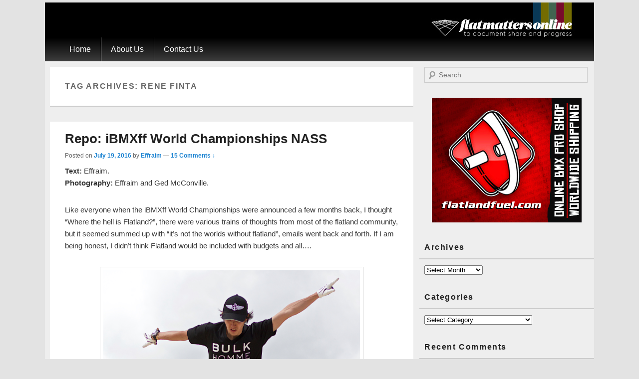

--- FILE ---
content_type: text/html; charset=UTF-8
request_url: https://www.flatmattersonline.com/tag/rene-finta
body_size: 11582
content:
<!DOCTYPE html>
<!--[if IE 6]>
<html id="ie6" lang="en-US">
<![endif]-->
<!--[if IE 7]>
<html id="ie7" lang="en-US">
<![endif]-->
<!--[if IE 8]>
<html id="ie8" lang="en-US">
<![endif]-->
<!--[if !(IE 6) | !(IE 7) | !(IE 8)  ]><!-->
<html lang="en-US">
<!--<![endif]-->
<head>
<meta name=viewport content="width=device-width, initial-scale=1">
<meta charset="UTF-8" />
<link rel="profile" href="http://gmpg.org/xfn/11" />
<link rel="pingback" href="https://www.flatmattersonline.com/xmlrpc.php" />
<title>Rene Finta &#8211; Flat Matters Online</title>
<meta name='robots' content='max-image-preview:large' />
	<style>img:is([sizes="auto" i], [sizes^="auto," i]) { contain-intrinsic-size: 3000px 1500px }</style>
	<link rel='dns-prefetch' href='//www.flatmattersonline.com' />
<link rel='dns-prefetch' href='//secure.gravatar.com' />
<link rel='dns-prefetch' href='//stats.wp.com' />
<link rel='dns-prefetch' href='//v0.wordpress.com' />
<link rel="alternate" type="application/rss+xml" title="Flat Matters Online &raquo; Feed" href="https://www.flatmattersonline.com/feed" />
<link rel="alternate" type="application/rss+xml" title="Flat Matters Online &raquo; Comments Feed" href="https://www.flatmattersonline.com/comments/feed" />
<link rel="alternate" type="application/rss+xml" title="Flat Matters Online &raquo; Rene Finta Tag Feed" href="https://www.flatmattersonline.com/tag/rene-finta/feed" />
<script type="text/javascript">
/* <![CDATA[ */
window._wpemojiSettings = {"baseUrl":"https:\/\/s.w.org\/images\/core\/emoji\/16.0.1\/72x72\/","ext":".png","svgUrl":"https:\/\/s.w.org\/images\/core\/emoji\/16.0.1\/svg\/","svgExt":".svg","source":{"concatemoji":"https:\/\/www.flatmattersonline.com\/wp-includes\/js\/wp-emoji-release.min.js?ver=3555a2f064614e54fa7b28203af73d57"}};
/*! This file is auto-generated */
!function(s,n){var o,i,e;function c(e){try{var t={supportTests:e,timestamp:(new Date).valueOf()};sessionStorage.setItem(o,JSON.stringify(t))}catch(e){}}function p(e,t,n){e.clearRect(0,0,e.canvas.width,e.canvas.height),e.fillText(t,0,0);var t=new Uint32Array(e.getImageData(0,0,e.canvas.width,e.canvas.height).data),a=(e.clearRect(0,0,e.canvas.width,e.canvas.height),e.fillText(n,0,0),new Uint32Array(e.getImageData(0,0,e.canvas.width,e.canvas.height).data));return t.every(function(e,t){return e===a[t]})}function u(e,t){e.clearRect(0,0,e.canvas.width,e.canvas.height),e.fillText(t,0,0);for(var n=e.getImageData(16,16,1,1),a=0;a<n.data.length;a++)if(0!==n.data[a])return!1;return!0}function f(e,t,n,a){switch(t){case"flag":return n(e,"\ud83c\udff3\ufe0f\u200d\u26a7\ufe0f","\ud83c\udff3\ufe0f\u200b\u26a7\ufe0f")?!1:!n(e,"\ud83c\udde8\ud83c\uddf6","\ud83c\udde8\u200b\ud83c\uddf6")&&!n(e,"\ud83c\udff4\udb40\udc67\udb40\udc62\udb40\udc65\udb40\udc6e\udb40\udc67\udb40\udc7f","\ud83c\udff4\u200b\udb40\udc67\u200b\udb40\udc62\u200b\udb40\udc65\u200b\udb40\udc6e\u200b\udb40\udc67\u200b\udb40\udc7f");case"emoji":return!a(e,"\ud83e\udedf")}return!1}function g(e,t,n,a){var r="undefined"!=typeof WorkerGlobalScope&&self instanceof WorkerGlobalScope?new OffscreenCanvas(300,150):s.createElement("canvas"),o=r.getContext("2d",{willReadFrequently:!0}),i=(o.textBaseline="top",o.font="600 32px Arial",{});return e.forEach(function(e){i[e]=t(o,e,n,a)}),i}function t(e){var t=s.createElement("script");t.src=e,t.defer=!0,s.head.appendChild(t)}"undefined"!=typeof Promise&&(o="wpEmojiSettingsSupports",i=["flag","emoji"],n.supports={everything:!0,everythingExceptFlag:!0},e=new Promise(function(e){s.addEventListener("DOMContentLoaded",e,{once:!0})}),new Promise(function(t){var n=function(){try{var e=JSON.parse(sessionStorage.getItem(o));if("object"==typeof e&&"number"==typeof e.timestamp&&(new Date).valueOf()<e.timestamp+604800&&"object"==typeof e.supportTests)return e.supportTests}catch(e){}return null}();if(!n){if("undefined"!=typeof Worker&&"undefined"!=typeof OffscreenCanvas&&"undefined"!=typeof URL&&URL.createObjectURL&&"undefined"!=typeof Blob)try{var e="postMessage("+g.toString()+"("+[JSON.stringify(i),f.toString(),p.toString(),u.toString()].join(",")+"));",a=new Blob([e],{type:"text/javascript"}),r=new Worker(URL.createObjectURL(a),{name:"wpTestEmojiSupports"});return void(r.onmessage=function(e){c(n=e.data),r.terminate(),t(n)})}catch(e){}c(n=g(i,f,p,u))}t(n)}).then(function(e){for(var t in e)n.supports[t]=e[t],n.supports.everything=n.supports.everything&&n.supports[t],"flag"!==t&&(n.supports.everythingExceptFlag=n.supports.everythingExceptFlag&&n.supports[t]);n.supports.everythingExceptFlag=n.supports.everythingExceptFlag&&!n.supports.flag,n.DOMReady=!1,n.readyCallback=function(){n.DOMReady=!0}}).then(function(){return e}).then(function(){var e;n.supports.everything||(n.readyCallback(),(e=n.source||{}).concatemoji?t(e.concatemoji):e.wpemoji&&e.twemoji&&(t(e.twemoji),t(e.wpemoji)))}))}((window,document),window._wpemojiSettings);
/* ]]> */
</script>
<style id='wp-emoji-styles-inline-css' type='text/css'>

	img.wp-smiley, img.emoji {
		display: inline !important;
		border: none !important;
		box-shadow: none !important;
		height: 1em !important;
		width: 1em !important;
		margin: 0 0.07em !important;
		vertical-align: -0.1em !important;
		background: none !important;
		padding: 0 !important;
	}
</style>
<link rel='stylesheet' id='wp-block-library-css' href='https://www.flatmattersonline.com/wp-includes/css/dist/block-library/style.min.css?ver=3555a2f064614e54fa7b28203af73d57' type='text/css' media='all' />
<style id='classic-theme-styles-inline-css' type='text/css'>
/*! This file is auto-generated */
.wp-block-button__link{color:#fff;background-color:#32373c;border-radius:9999px;box-shadow:none;text-decoration:none;padding:calc(.667em + 2px) calc(1.333em + 2px);font-size:1.125em}.wp-block-file__button{background:#32373c;color:#fff;text-decoration:none}
</style>
<link rel='stylesheet' id='mediaelement-css' href='https://www.flatmattersonline.com/wp-includes/js/mediaelement/mediaelementplayer-legacy.min.css?ver=4.2.17' type='text/css' media='all' />
<link rel='stylesheet' id='wp-mediaelement-css' href='https://www.flatmattersonline.com/wp-includes/js/mediaelement/wp-mediaelement.min.css?ver=3555a2f064614e54fa7b28203af73d57' type='text/css' media='all' />
<style id='jetpack-sharing-buttons-style-inline-css' type='text/css'>
.jetpack-sharing-buttons__services-list{display:flex;flex-direction:row;flex-wrap:wrap;gap:0;list-style-type:none;margin:5px;padding:0}.jetpack-sharing-buttons__services-list.has-small-icon-size{font-size:12px}.jetpack-sharing-buttons__services-list.has-normal-icon-size{font-size:16px}.jetpack-sharing-buttons__services-list.has-large-icon-size{font-size:24px}.jetpack-sharing-buttons__services-list.has-huge-icon-size{font-size:36px}@media print{.jetpack-sharing-buttons__services-list{display:none!important}}.editor-styles-wrapper .wp-block-jetpack-sharing-buttons{gap:0;padding-inline-start:0}ul.jetpack-sharing-buttons__services-list.has-background{padding:1.25em 2.375em}
</style>
<style id='global-styles-inline-css' type='text/css'>
:root{--wp--preset--aspect-ratio--square: 1;--wp--preset--aspect-ratio--4-3: 4/3;--wp--preset--aspect-ratio--3-4: 3/4;--wp--preset--aspect-ratio--3-2: 3/2;--wp--preset--aspect-ratio--2-3: 2/3;--wp--preset--aspect-ratio--16-9: 16/9;--wp--preset--aspect-ratio--9-16: 9/16;--wp--preset--color--black: #000000;--wp--preset--color--cyan-bluish-gray: #abb8c3;--wp--preset--color--white: #ffffff;--wp--preset--color--pale-pink: #f78da7;--wp--preset--color--vivid-red: #cf2e2e;--wp--preset--color--luminous-vivid-orange: #ff6900;--wp--preset--color--luminous-vivid-amber: #fcb900;--wp--preset--color--light-green-cyan: #7bdcb5;--wp--preset--color--vivid-green-cyan: #00d084;--wp--preset--color--pale-cyan-blue: #8ed1fc;--wp--preset--color--vivid-cyan-blue: #0693e3;--wp--preset--color--vivid-purple: #9b51e0;--wp--preset--gradient--vivid-cyan-blue-to-vivid-purple: linear-gradient(135deg,rgba(6,147,227,1) 0%,rgb(155,81,224) 100%);--wp--preset--gradient--light-green-cyan-to-vivid-green-cyan: linear-gradient(135deg,rgb(122,220,180) 0%,rgb(0,208,130) 100%);--wp--preset--gradient--luminous-vivid-amber-to-luminous-vivid-orange: linear-gradient(135deg,rgba(252,185,0,1) 0%,rgba(255,105,0,1) 100%);--wp--preset--gradient--luminous-vivid-orange-to-vivid-red: linear-gradient(135deg,rgba(255,105,0,1) 0%,rgb(207,46,46) 100%);--wp--preset--gradient--very-light-gray-to-cyan-bluish-gray: linear-gradient(135deg,rgb(238,238,238) 0%,rgb(169,184,195) 100%);--wp--preset--gradient--cool-to-warm-spectrum: linear-gradient(135deg,rgb(74,234,220) 0%,rgb(151,120,209) 20%,rgb(207,42,186) 40%,rgb(238,44,130) 60%,rgb(251,105,98) 80%,rgb(254,248,76) 100%);--wp--preset--gradient--blush-light-purple: linear-gradient(135deg,rgb(255,206,236) 0%,rgb(152,150,240) 100%);--wp--preset--gradient--blush-bordeaux: linear-gradient(135deg,rgb(254,205,165) 0%,rgb(254,45,45) 50%,rgb(107,0,62) 100%);--wp--preset--gradient--luminous-dusk: linear-gradient(135deg,rgb(255,203,112) 0%,rgb(199,81,192) 50%,rgb(65,88,208) 100%);--wp--preset--gradient--pale-ocean: linear-gradient(135deg,rgb(255,245,203) 0%,rgb(182,227,212) 50%,rgb(51,167,181) 100%);--wp--preset--gradient--electric-grass: linear-gradient(135deg,rgb(202,248,128) 0%,rgb(113,206,126) 100%);--wp--preset--gradient--midnight: linear-gradient(135deg,rgb(2,3,129) 0%,rgb(40,116,252) 100%);--wp--preset--font-size--small: 13px;--wp--preset--font-size--medium: 20px;--wp--preset--font-size--large: 36px;--wp--preset--font-size--x-large: 42px;--wp--preset--spacing--20: 0.44rem;--wp--preset--spacing--30: 0.67rem;--wp--preset--spacing--40: 1rem;--wp--preset--spacing--50: 1.5rem;--wp--preset--spacing--60: 2.25rem;--wp--preset--spacing--70: 3.38rem;--wp--preset--spacing--80: 5.06rem;--wp--preset--shadow--natural: 6px 6px 9px rgba(0, 0, 0, 0.2);--wp--preset--shadow--deep: 12px 12px 50px rgba(0, 0, 0, 0.4);--wp--preset--shadow--sharp: 6px 6px 0px rgba(0, 0, 0, 0.2);--wp--preset--shadow--outlined: 6px 6px 0px -3px rgba(255, 255, 255, 1), 6px 6px rgba(0, 0, 0, 1);--wp--preset--shadow--crisp: 6px 6px 0px rgba(0, 0, 0, 1);}:where(.is-layout-flex){gap: 0.5em;}:where(.is-layout-grid){gap: 0.5em;}body .is-layout-flex{display: flex;}.is-layout-flex{flex-wrap: wrap;align-items: center;}.is-layout-flex > :is(*, div){margin: 0;}body .is-layout-grid{display: grid;}.is-layout-grid > :is(*, div){margin: 0;}:where(.wp-block-columns.is-layout-flex){gap: 2em;}:where(.wp-block-columns.is-layout-grid){gap: 2em;}:where(.wp-block-post-template.is-layout-flex){gap: 1.25em;}:where(.wp-block-post-template.is-layout-grid){gap: 1.25em;}.has-black-color{color: var(--wp--preset--color--black) !important;}.has-cyan-bluish-gray-color{color: var(--wp--preset--color--cyan-bluish-gray) !important;}.has-white-color{color: var(--wp--preset--color--white) !important;}.has-pale-pink-color{color: var(--wp--preset--color--pale-pink) !important;}.has-vivid-red-color{color: var(--wp--preset--color--vivid-red) !important;}.has-luminous-vivid-orange-color{color: var(--wp--preset--color--luminous-vivid-orange) !important;}.has-luminous-vivid-amber-color{color: var(--wp--preset--color--luminous-vivid-amber) !important;}.has-light-green-cyan-color{color: var(--wp--preset--color--light-green-cyan) !important;}.has-vivid-green-cyan-color{color: var(--wp--preset--color--vivid-green-cyan) !important;}.has-pale-cyan-blue-color{color: var(--wp--preset--color--pale-cyan-blue) !important;}.has-vivid-cyan-blue-color{color: var(--wp--preset--color--vivid-cyan-blue) !important;}.has-vivid-purple-color{color: var(--wp--preset--color--vivid-purple) !important;}.has-black-background-color{background-color: var(--wp--preset--color--black) !important;}.has-cyan-bluish-gray-background-color{background-color: var(--wp--preset--color--cyan-bluish-gray) !important;}.has-white-background-color{background-color: var(--wp--preset--color--white) !important;}.has-pale-pink-background-color{background-color: var(--wp--preset--color--pale-pink) !important;}.has-vivid-red-background-color{background-color: var(--wp--preset--color--vivid-red) !important;}.has-luminous-vivid-orange-background-color{background-color: var(--wp--preset--color--luminous-vivid-orange) !important;}.has-luminous-vivid-amber-background-color{background-color: var(--wp--preset--color--luminous-vivid-amber) !important;}.has-light-green-cyan-background-color{background-color: var(--wp--preset--color--light-green-cyan) !important;}.has-vivid-green-cyan-background-color{background-color: var(--wp--preset--color--vivid-green-cyan) !important;}.has-pale-cyan-blue-background-color{background-color: var(--wp--preset--color--pale-cyan-blue) !important;}.has-vivid-cyan-blue-background-color{background-color: var(--wp--preset--color--vivid-cyan-blue) !important;}.has-vivid-purple-background-color{background-color: var(--wp--preset--color--vivid-purple) !important;}.has-black-border-color{border-color: var(--wp--preset--color--black) !important;}.has-cyan-bluish-gray-border-color{border-color: var(--wp--preset--color--cyan-bluish-gray) !important;}.has-white-border-color{border-color: var(--wp--preset--color--white) !important;}.has-pale-pink-border-color{border-color: var(--wp--preset--color--pale-pink) !important;}.has-vivid-red-border-color{border-color: var(--wp--preset--color--vivid-red) !important;}.has-luminous-vivid-orange-border-color{border-color: var(--wp--preset--color--luminous-vivid-orange) !important;}.has-luminous-vivid-amber-border-color{border-color: var(--wp--preset--color--luminous-vivid-amber) !important;}.has-light-green-cyan-border-color{border-color: var(--wp--preset--color--light-green-cyan) !important;}.has-vivid-green-cyan-border-color{border-color: var(--wp--preset--color--vivid-green-cyan) !important;}.has-pale-cyan-blue-border-color{border-color: var(--wp--preset--color--pale-cyan-blue) !important;}.has-vivid-cyan-blue-border-color{border-color: var(--wp--preset--color--vivid-cyan-blue) !important;}.has-vivid-purple-border-color{border-color: var(--wp--preset--color--vivid-purple) !important;}.has-vivid-cyan-blue-to-vivid-purple-gradient-background{background: var(--wp--preset--gradient--vivid-cyan-blue-to-vivid-purple) !important;}.has-light-green-cyan-to-vivid-green-cyan-gradient-background{background: var(--wp--preset--gradient--light-green-cyan-to-vivid-green-cyan) !important;}.has-luminous-vivid-amber-to-luminous-vivid-orange-gradient-background{background: var(--wp--preset--gradient--luminous-vivid-amber-to-luminous-vivid-orange) !important;}.has-luminous-vivid-orange-to-vivid-red-gradient-background{background: var(--wp--preset--gradient--luminous-vivid-orange-to-vivid-red) !important;}.has-very-light-gray-to-cyan-bluish-gray-gradient-background{background: var(--wp--preset--gradient--very-light-gray-to-cyan-bluish-gray) !important;}.has-cool-to-warm-spectrum-gradient-background{background: var(--wp--preset--gradient--cool-to-warm-spectrum) !important;}.has-blush-light-purple-gradient-background{background: var(--wp--preset--gradient--blush-light-purple) !important;}.has-blush-bordeaux-gradient-background{background: var(--wp--preset--gradient--blush-bordeaux) !important;}.has-luminous-dusk-gradient-background{background: var(--wp--preset--gradient--luminous-dusk) !important;}.has-pale-ocean-gradient-background{background: var(--wp--preset--gradient--pale-ocean) !important;}.has-electric-grass-gradient-background{background: var(--wp--preset--gradient--electric-grass) !important;}.has-midnight-gradient-background{background: var(--wp--preset--gradient--midnight) !important;}.has-small-font-size{font-size: var(--wp--preset--font-size--small) !important;}.has-medium-font-size{font-size: var(--wp--preset--font-size--medium) !important;}.has-large-font-size{font-size: var(--wp--preset--font-size--large) !important;}.has-x-large-font-size{font-size: var(--wp--preset--font-size--x-large) !important;}
:where(.wp-block-post-template.is-layout-flex){gap: 1.25em;}:where(.wp-block-post-template.is-layout-grid){gap: 1.25em;}
:where(.wp-block-columns.is-layout-flex){gap: 2em;}:where(.wp-block-columns.is-layout-grid){gap: 2em;}
:root :where(.wp-block-pullquote){font-size: 1.5em;line-height: 1.6;}
</style>
<link rel='stylesheet' id='catchbox-style-css' href='https://www.flatmattersonline.com/wp-content/themes/catch-box/style.css?ver=3555a2f064614e54fa7b28203af73d57' type='text/css' media='all' />
<link rel='stylesheet' id='genericons-css' href='https://www.flatmattersonline.com/wp-content/plugins/jetpack/_inc/genericons/genericons/genericons.css?ver=3.1' type='text/css' media='all' />
<script type="text/javascript" src="https://www.flatmattersonline.com/wp-includes/js/jquery/jquery.min.js?ver=3.7.1" id="jquery-core-js"></script>
<script type="text/javascript" src="https://www.flatmattersonline.com/wp-includes/js/jquery/jquery-migrate.min.js?ver=3.4.1" id="jquery-migrate-js"></script>
<link rel="https://api.w.org/" href="https://www.flatmattersonline.com/wp-json/" /><link rel="alternate" title="JSON" type="application/json" href="https://www.flatmattersonline.com/wp-json/wp/v2/tags/6604" /><link rel="EditURI" type="application/rsd+xml" title="RSD" href="https://www.flatmattersonline.com/xmlrpc.php?rsd" />

	<style>img#wpstats{display:none}</style>
		<style type="text/css">.recentcomments a{display:inline !important;padding:0 !important;margin:0 !important;}</style>	<style type="text/css">
			#site-title,
		#site-description {
			position: absolute !important;
			clip: rect(1px 1px 1px 1px); /* IE6, IE7 */
			clip: rect(1px, 1px, 1px, 1px);
		}
		</style>
	
<!-- Jetpack Open Graph Tags -->
<meta property="og:type" content="website" />
<meta property="og:title" content="Rene Finta &#8211; Flat Matters Online" />
<meta property="og:url" content="https://www.flatmattersonline.com/tag/rene-finta" />
<meta property="og:site_name" content="Flat Matters Online" />
<meta property="og:image" content="https://s0.wp.com/i/blank.jpg" />
<meta property="og:image:width" content="200" />
<meta property="og:image:height" content="200" />
<meta property="og:image:alt" content="" />
<meta property="og:locale" content="en_US" />
<meta name="twitter:site" content="@flatmatters" />

<!-- End Jetpack Open Graph Tags -->
</head>


<body class="archive tag tag-rene-finta tag-6604 wp-theme-catch-box single-author right-sidebar">


<div id="page" class="hfeed site">

	 
    
	<header id="branding" role="banner">

    	            
    	<div id="header-content" class="clearfix">
        
			<div class="logo-wrap clearfix">    
    	<div id="site-logo">
        	<a href="https://www.flatmattersonline.com/" title="Flat Matters Online" rel="home">
                <img src="https://www.flatmattersonline.com/wp-content/uploads/2015/03/flatmatters-logo.jpg" width="297" height="70" alt="Flat Matters Online" />
            </a>
      	</div>
        
	<div id="hgroup" class="site-details with-logo"> 
   		<h1 id="site-title"><a href="https://www.flatmattersonline.com/" title="Flat Matters Online" rel="home">Flat Matters Online</a></h1>
       	<h2 id="site-description"></h2>
   	</div><!-- #hgroup -->   

</div><!-- .logo-wrap -->            
		</div><!-- #header-content -->
        
    		<nav id="access" role="navigation">
		<h3 class="assistive-text">Primary menu</h3>
				<div class="skip-link"><a class="assistive-text" href="#content" title="Skip to primary content">Skip to primary content</a></div>
		<div class="skip-link"><a class="assistive-text" href="#secondary" title="Skip to secondary content">Skip to secondary content</a></div>
			
		<div class="menu-header-container"><ul class="menu"><li ><a href="https://www.flatmattersonline.com/">Home</a></li><li class="page_item page-item-3363"><a href="https://www.flatmattersonline.com/about-us">About Us</a></li><li class="page_item page-item-3424"><a href="https://www.flatmattersonline.com/contact-us">Contact Us</a></li></ul></div> 		
			   
		</nav><!-- #access -->
		
	       
                
	</header><!-- #branding -->
   
	    
	        
	<div id="main" class="clearfix">

		

 <div id="wide-nav">
					</div>
   
		<div id="primary">
        
			        
			<div id="content" role="main">
				 


  <div id="below-nav">
					</div>

             <div id="mobile-search">
			<aside id="search-5" class="widget widget_search">	<form method="get" id="searchform" action="https://www.flatmattersonline.com/">
        <label for="s" class="assistive-text">Search</label>
        <input type="text" class="field" name="s" id="s" placeholder="Search" />
        <input type="submit" class="submit" name="submit" id="searchsubmit" value="Search" />
	</form>
</aside>		</div>

			
				<header class="page-header">
					<h1 class="page-title">Tag Archives: <span>Rene Finta</span></h1>

									</header>

								
					
	<article id="post-49169" class="post-49169 post type-post status-publish format-standard hentry category-articles category-contest-edits category-exclusives category-news tag-alex-jumelin tag-chris-job tag-dan-hennig tag-dez-maarsen tag-dino-jeffers tag-dominik-nekolny tag-dustyn-alt tag-effraim-catlow tag-flatmattersonline tag-gino-stuart tag-inigo-gutierrez tag-james-white tag-johann-chan tag-jorrit-van-drumpt tag-keegan-alves tag-lajos-sinko tag-lee-musselwhite tag-lincoln-blacksley tag-matt-wilhelm tag-matthias-dandois tag-nass tag-pakphum-poosa-art tag-paul-igwe tag-phil-dolan tag-raphael-chiquet tag-rene-finta tag-repo-ibmxff-world-championships-nass tag-takahiro-ikeda tag-terry-adams tag-toon tag-viki-gomez tag-zach-shaw">
		<header class="entry-header">
						<h1 class="entry-title"><a href="https://www.flatmattersonline.com/repo-ibmxff-world-championships-nass" title="Permalink to Repo: iBMXff World Championships NASS" rel="bookmark">Repo: iBMXff World Championships NASS</a></h1>
			
			                <div class="entry-meta">
                    <span class="sep">Posted on </span><a href="https://www.flatmattersonline.com/repo-ibmxff-world-championships-nass" title="7:51 am" rel="bookmark"><time class="entry-date updated" datetime="2016-07-19T07:51:11+00:00" pubdate>July 19, 2016</time></a><span class="by-author"> <span class="sep"> by </span> <span class="author vcard"><a class="url fn n" href="https://www.flatmattersonline.com/author/effraim" title="View all posts by Effraim" rel="author">Effraim</a></span></span>                                        	<span class="sep sep-comment"> &mdash; </span>
                        <span class="comments-link">
                         	<a href="https://www.flatmattersonline.com/repo-ibmxff-world-championships-nass#comments">15 Comments &darr;</a>                        </span>
                                    </div><!-- .entry-meta -->
					</header><!-- .entry-header -->
        	
		 		<div class="entry-content">
			<p><strong>Text:</strong> Effraim.<br />
<strong>Photography:</strong> Effraim and Ged McConville.</p>
<p>Like everyone when the iBMXff World Championships were announced a few months back, I thought &#8220;Where the hell is Flatland?&#8221;, there were various trains of thoughts from most of the flatland community, but it seemed summed up with  &#8220;it&#8217;s not the worlds without flatland&#8221;, emails went back and forth. If I am being honest, I didn&#8217;t think Flatland would be included with budgets and all….</p>
<p><img fetchpriority="high" decoding="async" src="https://www.flatmattersonline.com/wp-content/uploads/2016/07/TakahiroIkedaXFT.png" alt="TakahiroIkedaXFT" width="514" height="700" class="aligncenter size-full wp-image-49171" srcset="https://www.flatmattersonline.com/wp-content/uploads/2016/07/TakahiroIkedaXFT.png 514w, https://www.flatmattersonline.com/wp-content/uploads/2016/07/TakahiroIkedaXFT-294x400.png 294w" sizes="(max-width: 514px) 100vw, 514px" /><br />
Takahiro Ikeda, Xft no handed straddle time machine on his way to a huge second place.</p>
<p> <a href="https://www.flatmattersonline.com/repo-ibmxff-world-championships-nass#more-49169" class="more-link">Continue reading <span class="meta-nav">&rarr;</span></a></p>
					</div><!-- .entry-content -->
		
		<footer class="entry-meta">
												<span class="cat-links">
				<span class="entry-utility-prep entry-utility-prep-cat-links">Posted in</span> <a href="https://www.flatmattersonline.com/category/articles" rel="category tag">Articles</a>, <a href="https://www.flatmattersonline.com/category/contest-edits" rel="category tag">Contest edits</a>, <a href="https://www.flatmattersonline.com/category/exclusives" rel="category tag">Exclusives</a>, <a href="https://www.flatmattersonline.com/category/news" rel="category tag">News</a>			</span>
									<span class="sep"> | </span>
							<span class="tag-links">
				<span class="entry-utility-prep entry-utility-prep-tag-links">Tagged</span> <a href="https://www.flatmattersonline.com/tag/alex-jumelin" rel="tag">Alex Jumelin</a>, <a href="https://www.flatmattersonline.com/tag/chris-job" rel="tag">Chris Job</a>, <a href="https://www.flatmattersonline.com/tag/dan-hennig" rel="tag">Dan Hennig</a>, <a href="https://www.flatmattersonline.com/tag/dez-maarsen" rel="tag">Dez Maarsen</a>, <a href="https://www.flatmattersonline.com/tag/dino-jeffers" rel="tag">Dino Jeffers</a>, <a href="https://www.flatmattersonline.com/tag/dominik-nekolny" rel="tag">Dominik Nekolny</a>, <a href="https://www.flatmattersonline.com/tag/dustyn-alt" rel="tag">Dustyn Alt</a>, <a href="https://www.flatmattersonline.com/tag/effraim-catlow" rel="tag">Effraim Catlow</a>, <a href="https://www.flatmattersonline.com/tag/flatmattersonline" rel="tag">Flatmattersonline</a>, <a href="https://www.flatmattersonline.com/tag/gino-stuart" rel="tag">Gino Stuart</a>, <a href="https://www.flatmattersonline.com/tag/inigo-gutierrez" rel="tag">Inigo Gutierrez</a>, <a href="https://www.flatmattersonline.com/tag/james-white" rel="tag">James White</a>, <a href="https://www.flatmattersonline.com/tag/johann-chan" rel="tag">Johann Chan</a>, <a href="https://www.flatmattersonline.com/tag/jorrit-van-drumpt" rel="tag">Jorrit van Drumpt</a>, <a href="https://www.flatmattersonline.com/tag/keegan-alves" rel="tag">Keegan Alves</a>, <a href="https://www.flatmattersonline.com/tag/lajos-sinko" rel="tag">Lajos Sinko</a>, <a href="https://www.flatmattersonline.com/tag/lee-musselwhite" rel="tag">Lee Musselwhite</a>, <a href="https://www.flatmattersonline.com/tag/lincoln-blacksley" rel="tag">Lincoln Blacksley</a>, <a href="https://www.flatmattersonline.com/tag/matt-wilhelm" rel="tag">Matt Wilhelm</a>, <a href="https://www.flatmattersonline.com/tag/matthias-dandois" rel="tag">Matthias Dandois</a>, <a href="https://www.flatmattersonline.com/tag/nass" rel="tag">NASS</a>, <a href="https://www.flatmattersonline.com/tag/pakphum-poosa-art" rel="tag">Pakphum Poosa-Art</a>, <a href="https://www.flatmattersonline.com/tag/paul-igwe" rel="tag">Paul Igwe</a>, <a href="https://www.flatmattersonline.com/tag/phil-dolan" rel="tag">Phil Dolan</a>, <a href="https://www.flatmattersonline.com/tag/raphael-chiquet" rel="tag">Raphael Chiquet</a>, <a href="https://www.flatmattersonline.com/tag/rene-finta" rel="tag">Rene Finta</a>, <a href="https://www.flatmattersonline.com/tag/repo-ibmxff-world-championships-nass" rel="tag">Repo: iBMXff World Championships NASS</a>, <a href="https://www.flatmattersonline.com/tag/takahiro-ikeda" rel="tag">Takahiro Ikeda</a>, <a href="https://www.flatmattersonline.com/tag/terry-adams" rel="tag">Terry Adams</a>, <a href="https://www.flatmattersonline.com/tag/toon" rel="tag">Toon</a>, <a href="https://www.flatmattersonline.com/tag/viki-gomez" rel="tag">Viki Gomez</a>, <a href="https://www.flatmattersonline.com/tag/zach-shaw" rel="tag">Zach Shaw</a>			</span>
						
									<span class="sep"> | </span>
						<span class="comments-link"><a href="https://www.flatmattersonline.com/repo-ibmxff-world-championships-nass#comments"><b>15</b> Replies</a></span>
			
					</footer><!-- #entry-meta -->
	</article><!-- #post-49169 -->
				
				
			
		</div><!-- #content -->
        
		            
	</div><!-- #primary -->
    
	    


		<div id="secondary" class="widget-area" role="complementary">
			<aside id="search-4" class="widget widget_search">	<form method="get" id="searchform" action="https://www.flatmattersonline.com/">
        <label for="s" class="assistive-text">Search</label>
        <input type="text" class="field" name="s" id="s" placeholder="Search" />
        <input type="submit" class="submit" name="submit" id="searchsubmit" value="Search" />
	</form>
</aside><aside id="custom_html-7" class="widget_text widget widget_custom_html"><div class="textwidget custom-html-widget"><center><a href="http://www.flatlandfuel.com" target="_blank"><img src="https://www.flatmattersonline.com/wp-content/uploads/2014/07/300x250pxl_flatmatters_Square_Banner.jpg" border="0" alt="Flatland Fuel"></a></center></div></aside><aside id="archives-3" class="widget widget_archive"><h3 class="widget-title">Archives</h3>		<label class="screen-reader-text" for="archives-dropdown-3">Archives</label>
		<select id="archives-dropdown-3" name="archive-dropdown">
			
			<option value="">Select Month</option>
				<option value='https://www.flatmattersonline.com/2026/01'> January 2026 </option>
	<option value='https://www.flatmattersonline.com/2025/12'> December 2025 </option>
	<option value='https://www.flatmattersonline.com/2025/11'> November 2025 </option>
	<option value='https://www.flatmattersonline.com/2025/10'> October 2025 </option>
	<option value='https://www.flatmattersonline.com/2025/09'> September 2025 </option>
	<option value='https://www.flatmattersonline.com/2025/08'> August 2025 </option>
	<option value='https://www.flatmattersonline.com/2025/07'> July 2025 </option>
	<option value='https://www.flatmattersonline.com/2025/06'> June 2025 </option>
	<option value='https://www.flatmattersonline.com/2025/05'> May 2025 </option>
	<option value='https://www.flatmattersonline.com/2025/04'> April 2025 </option>
	<option value='https://www.flatmattersonline.com/2025/03'> March 2025 </option>
	<option value='https://www.flatmattersonline.com/2025/02'> February 2025 </option>
	<option value='https://www.flatmattersonline.com/2025/01'> January 2025 </option>
	<option value='https://www.flatmattersonline.com/2024/12'> December 2024 </option>
	<option value='https://www.flatmattersonline.com/2024/11'> November 2024 </option>
	<option value='https://www.flatmattersonline.com/2024/10'> October 2024 </option>
	<option value='https://www.flatmattersonline.com/2024/09'> September 2024 </option>
	<option value='https://www.flatmattersonline.com/2024/08'> August 2024 </option>
	<option value='https://www.flatmattersonline.com/2024/07'> July 2024 </option>
	<option value='https://www.flatmattersonline.com/2024/06'> June 2024 </option>
	<option value='https://www.flatmattersonline.com/2024/05'> May 2024 </option>
	<option value='https://www.flatmattersonline.com/2024/04'> April 2024 </option>
	<option value='https://www.flatmattersonline.com/2024/03'> March 2024 </option>
	<option value='https://www.flatmattersonline.com/2024/02'> February 2024 </option>
	<option value='https://www.flatmattersonline.com/2024/01'> January 2024 </option>
	<option value='https://www.flatmattersonline.com/2023/12'> December 2023 </option>
	<option value='https://www.flatmattersonline.com/2023/11'> November 2023 </option>
	<option value='https://www.flatmattersonline.com/2023/10'> October 2023 </option>
	<option value='https://www.flatmattersonline.com/2023/09'> September 2023 </option>
	<option value='https://www.flatmattersonline.com/2023/08'> August 2023 </option>
	<option value='https://www.flatmattersonline.com/2023/07'> July 2023 </option>
	<option value='https://www.flatmattersonline.com/2023/06'> June 2023 </option>
	<option value='https://www.flatmattersonline.com/2023/05'> May 2023 </option>
	<option value='https://www.flatmattersonline.com/2023/04'> April 2023 </option>
	<option value='https://www.flatmattersonline.com/2023/03'> March 2023 </option>
	<option value='https://www.flatmattersonline.com/2023/02'> February 2023 </option>
	<option value='https://www.flatmattersonline.com/2023/01'> January 2023 </option>
	<option value='https://www.flatmattersonline.com/2022/12'> December 2022 </option>
	<option value='https://www.flatmattersonline.com/2022/11'> November 2022 </option>
	<option value='https://www.flatmattersonline.com/2022/10'> October 2022 </option>
	<option value='https://www.flatmattersonline.com/2022/09'> September 2022 </option>
	<option value='https://www.flatmattersonline.com/2022/08'> August 2022 </option>
	<option value='https://www.flatmattersonline.com/2022/07'> July 2022 </option>
	<option value='https://www.flatmattersonline.com/2022/06'> June 2022 </option>
	<option value='https://www.flatmattersonline.com/2022/05'> May 2022 </option>
	<option value='https://www.flatmattersonline.com/2022/04'> April 2022 </option>
	<option value='https://www.flatmattersonline.com/2022/03'> March 2022 </option>
	<option value='https://www.flatmattersonline.com/2022/02'> February 2022 </option>
	<option value='https://www.flatmattersonline.com/2022/01'> January 2022 </option>
	<option value='https://www.flatmattersonline.com/2021/12'> December 2021 </option>
	<option value='https://www.flatmattersonline.com/2021/11'> November 2021 </option>
	<option value='https://www.flatmattersonline.com/2021/10'> October 2021 </option>
	<option value='https://www.flatmattersonline.com/2021/09'> September 2021 </option>
	<option value='https://www.flatmattersonline.com/2021/08'> August 2021 </option>
	<option value='https://www.flatmattersonline.com/2021/07'> July 2021 </option>
	<option value='https://www.flatmattersonline.com/2021/06'> June 2021 </option>
	<option value='https://www.flatmattersonline.com/2021/05'> May 2021 </option>
	<option value='https://www.flatmattersonline.com/2021/04'> April 2021 </option>
	<option value='https://www.flatmattersonline.com/2021/03'> March 2021 </option>
	<option value='https://www.flatmattersonline.com/2021/02'> February 2021 </option>
	<option value='https://www.flatmattersonline.com/2021/01'> January 2021 </option>
	<option value='https://www.flatmattersonline.com/2020/12'> December 2020 </option>
	<option value='https://www.flatmattersonline.com/2020/11'> November 2020 </option>
	<option value='https://www.flatmattersonline.com/2020/10'> October 2020 </option>
	<option value='https://www.flatmattersonline.com/2020/09'> September 2020 </option>
	<option value='https://www.flatmattersonline.com/2020/08'> August 2020 </option>
	<option value='https://www.flatmattersonline.com/2020/07'> July 2020 </option>
	<option value='https://www.flatmattersonline.com/2020/06'> June 2020 </option>
	<option value='https://www.flatmattersonline.com/2020/05'> May 2020 </option>
	<option value='https://www.flatmattersonline.com/2020/04'> April 2020 </option>
	<option value='https://www.flatmattersonline.com/2020/03'> March 2020 </option>
	<option value='https://www.flatmattersonline.com/2020/02'> February 2020 </option>
	<option value='https://www.flatmattersonline.com/2020/01'> January 2020 </option>
	<option value='https://www.flatmattersonline.com/2019/12'> December 2019 </option>
	<option value='https://www.flatmattersonline.com/2019/11'> November 2019 </option>
	<option value='https://www.flatmattersonline.com/2019/10'> October 2019 </option>
	<option value='https://www.flatmattersonline.com/2019/09'> September 2019 </option>
	<option value='https://www.flatmattersonline.com/2019/08'> August 2019 </option>
	<option value='https://www.flatmattersonline.com/2019/07'> July 2019 </option>
	<option value='https://www.flatmattersonline.com/2019/06'> June 2019 </option>
	<option value='https://www.flatmattersonline.com/2019/05'> May 2019 </option>
	<option value='https://www.flatmattersonline.com/2019/04'> April 2019 </option>
	<option value='https://www.flatmattersonline.com/2019/03'> March 2019 </option>
	<option value='https://www.flatmattersonline.com/2019/02'> February 2019 </option>
	<option value='https://www.flatmattersonline.com/2019/01'> January 2019 </option>
	<option value='https://www.flatmattersonline.com/2018/12'> December 2018 </option>
	<option value='https://www.flatmattersonline.com/2018/11'> November 2018 </option>
	<option value='https://www.flatmattersonline.com/2018/10'> October 2018 </option>
	<option value='https://www.flatmattersonline.com/2018/09'> September 2018 </option>
	<option value='https://www.flatmattersonline.com/2018/08'> August 2018 </option>
	<option value='https://www.flatmattersonline.com/2018/07'> July 2018 </option>
	<option value='https://www.flatmattersonline.com/2018/06'> June 2018 </option>
	<option value='https://www.flatmattersonline.com/2018/05'> May 2018 </option>
	<option value='https://www.flatmattersonline.com/2018/04'> April 2018 </option>
	<option value='https://www.flatmattersonline.com/2018/03'> March 2018 </option>
	<option value='https://www.flatmattersonline.com/2018/02'> February 2018 </option>
	<option value='https://www.flatmattersonline.com/2018/01'> January 2018 </option>
	<option value='https://www.flatmattersonline.com/2017/12'> December 2017 </option>
	<option value='https://www.flatmattersonline.com/2017/11'> November 2017 </option>
	<option value='https://www.flatmattersonline.com/2017/10'> October 2017 </option>
	<option value='https://www.flatmattersonline.com/2017/09'> September 2017 </option>
	<option value='https://www.flatmattersonline.com/2017/08'> August 2017 </option>
	<option value='https://www.flatmattersonline.com/2017/07'> July 2017 </option>
	<option value='https://www.flatmattersonline.com/2017/06'> June 2017 </option>
	<option value='https://www.flatmattersonline.com/2017/05'> May 2017 </option>
	<option value='https://www.flatmattersonline.com/2017/04'> April 2017 </option>
	<option value='https://www.flatmattersonline.com/2017/03'> March 2017 </option>
	<option value='https://www.flatmattersonline.com/2017/02'> February 2017 </option>
	<option value='https://www.flatmattersonline.com/2017/01'> January 2017 </option>
	<option value='https://www.flatmattersonline.com/2016/12'> December 2016 </option>
	<option value='https://www.flatmattersonline.com/2016/11'> November 2016 </option>
	<option value='https://www.flatmattersonline.com/2016/10'> October 2016 </option>
	<option value='https://www.flatmattersonline.com/2016/09'> September 2016 </option>
	<option value='https://www.flatmattersonline.com/2016/08'> August 2016 </option>
	<option value='https://www.flatmattersonline.com/2016/07'> July 2016 </option>
	<option value='https://www.flatmattersonline.com/2016/06'> June 2016 </option>
	<option value='https://www.flatmattersonline.com/2016/05'> May 2016 </option>
	<option value='https://www.flatmattersonline.com/2016/04'> April 2016 </option>
	<option value='https://www.flatmattersonline.com/2016/03'> March 2016 </option>
	<option value='https://www.flatmattersonline.com/2016/02'> February 2016 </option>
	<option value='https://www.flatmattersonline.com/2016/01'> January 2016 </option>
	<option value='https://www.flatmattersonline.com/2015/12'> December 2015 </option>
	<option value='https://www.flatmattersonline.com/2015/11'> November 2015 </option>
	<option value='https://www.flatmattersonline.com/2015/10'> October 2015 </option>
	<option value='https://www.flatmattersonline.com/2015/09'> September 2015 </option>
	<option value='https://www.flatmattersonline.com/2015/08'> August 2015 </option>
	<option value='https://www.flatmattersonline.com/2015/07'> July 2015 </option>
	<option value='https://www.flatmattersonline.com/2015/06'> June 2015 </option>
	<option value='https://www.flatmattersonline.com/2015/05'> May 2015 </option>
	<option value='https://www.flatmattersonline.com/2015/04'> April 2015 </option>
	<option value='https://www.flatmattersonline.com/2015/03'> March 2015 </option>
	<option value='https://www.flatmattersonline.com/2015/02'> February 2015 </option>
	<option value='https://www.flatmattersonline.com/2015/01'> January 2015 </option>
	<option value='https://www.flatmattersonline.com/2014/12'> December 2014 </option>
	<option value='https://www.flatmattersonline.com/2014/11'> November 2014 </option>
	<option value='https://www.flatmattersonline.com/2014/10'> October 2014 </option>
	<option value='https://www.flatmattersonline.com/2014/09'> September 2014 </option>
	<option value='https://www.flatmattersonline.com/2014/08'> August 2014 </option>
	<option value='https://www.flatmattersonline.com/2014/07'> July 2014 </option>
	<option value='https://www.flatmattersonline.com/2014/06'> June 2014 </option>
	<option value='https://www.flatmattersonline.com/2014/05'> May 2014 </option>
	<option value='https://www.flatmattersonline.com/2014/04'> April 2014 </option>
	<option value='https://www.flatmattersonline.com/2014/03'> March 2014 </option>
	<option value='https://www.flatmattersonline.com/2014/02'> February 2014 </option>
	<option value='https://www.flatmattersonline.com/2014/01'> January 2014 </option>
	<option value='https://www.flatmattersonline.com/2013/12'> December 2013 </option>
	<option value='https://www.flatmattersonline.com/2013/11'> November 2013 </option>
	<option value='https://www.flatmattersonline.com/2013/10'> October 2013 </option>
	<option value='https://www.flatmattersonline.com/2013/09'> September 2013 </option>
	<option value='https://www.flatmattersonline.com/2013/08'> August 2013 </option>
	<option value='https://www.flatmattersonline.com/2013/07'> July 2013 </option>
	<option value='https://www.flatmattersonline.com/2013/06'> June 2013 </option>
	<option value='https://www.flatmattersonline.com/2013/05'> May 2013 </option>
	<option value='https://www.flatmattersonline.com/2013/04'> April 2013 </option>
	<option value='https://www.flatmattersonline.com/2013/03'> March 2013 </option>
	<option value='https://www.flatmattersonline.com/2013/02'> February 2013 </option>
	<option value='https://www.flatmattersonline.com/2013/01'> January 2013 </option>
	<option value='https://www.flatmattersonline.com/2012/12'> December 2012 </option>
	<option value='https://www.flatmattersonline.com/2012/11'> November 2012 </option>
	<option value='https://www.flatmattersonline.com/2012/10'> October 2012 </option>
	<option value='https://www.flatmattersonline.com/2012/09'> September 2012 </option>
	<option value='https://www.flatmattersonline.com/2012/08'> August 2012 </option>
	<option value='https://www.flatmattersonline.com/2012/07'> July 2012 </option>
	<option value='https://www.flatmattersonline.com/2012/06'> June 2012 </option>
	<option value='https://www.flatmattersonline.com/2012/05'> May 2012 </option>
	<option value='https://www.flatmattersonline.com/2012/04'> April 2012 </option>
	<option value='https://www.flatmattersonline.com/2012/03'> March 2012 </option>
	<option value='https://www.flatmattersonline.com/2012/02'> February 2012 </option>
	<option value='https://www.flatmattersonline.com/2012/01'> January 2012 </option>
	<option value='https://www.flatmattersonline.com/2011/12'> December 2011 </option>
	<option value='https://www.flatmattersonline.com/2011/11'> November 2011 </option>
	<option value='https://www.flatmattersonline.com/2011/10'> October 2011 </option>
	<option value='https://www.flatmattersonline.com/2011/09'> September 2011 </option>
	<option value='https://www.flatmattersonline.com/2011/08'> August 2011 </option>
	<option value='https://www.flatmattersonline.com/2011/07'> July 2011 </option>
	<option value='https://www.flatmattersonline.com/2011/06'> June 2011 </option>
	<option value='https://www.flatmattersonline.com/2011/05'> May 2011 </option>
	<option value='https://www.flatmattersonline.com/2011/04'> April 2011 </option>
	<option value='https://www.flatmattersonline.com/2011/03'> March 2011 </option>
	<option value='https://www.flatmattersonline.com/2011/02'> February 2011 </option>
	<option value='https://www.flatmattersonline.com/2011/01'> January 2011 </option>
	<option value='https://www.flatmattersonline.com/2010/12'> December 2010 </option>
	<option value='https://www.flatmattersonline.com/2010/11'> November 2010 </option>
	<option value='https://www.flatmattersonline.com/2010/10'> October 2010 </option>
	<option value='https://www.flatmattersonline.com/2010/09'> September 2010 </option>
	<option value='https://www.flatmattersonline.com/2010/08'> August 2010 </option>
	<option value='https://www.flatmattersonline.com/2010/07'> July 2010 </option>
	<option value='https://www.flatmattersonline.com/2010/06'> June 2010 </option>
	<option value='https://www.flatmattersonline.com/2010/05'> May 2010 </option>
	<option value='https://www.flatmattersonline.com/2010/04'> April 2010 </option>
	<option value='https://www.flatmattersonline.com/2010/03'> March 2010 </option>
	<option value='https://www.flatmattersonline.com/2010/02'> February 2010 </option>
	<option value='https://www.flatmattersonline.com/2010/01'> January 2010 </option>
	<option value='https://www.flatmattersonline.com/2009/12'> December 2009 </option>
	<option value='https://www.flatmattersonline.com/2009/11'> November 2009 </option>
	<option value='https://www.flatmattersonline.com/2009/10'> October 2009 </option>
	<option value='https://www.flatmattersonline.com/2009/09'> September 2009 </option>
	<option value='https://www.flatmattersonline.com/2009/08'> August 2009 </option>
	<option value='https://www.flatmattersonline.com/2009/07'> July 2009 </option>
	<option value='https://www.flatmattersonline.com/2009/06'> June 2009 </option>
	<option value='https://www.flatmattersonline.com/2009/05'> May 2009 </option>
	<option value='https://www.flatmattersonline.com/2009/04'> April 2009 </option>
	<option value='https://www.flatmattersonline.com/2009/03'> March 2009 </option>
	<option value='https://www.flatmattersonline.com/2009/02'> February 2009 </option>
	<option value='https://www.flatmattersonline.com/2009/01'> January 2009 </option>
	<option value='https://www.flatmattersonline.com/2008/12'> December 2008 </option>
	<option value='https://www.flatmattersonline.com/2008/11'> November 2008 </option>

		</select>

			<script type="text/javascript">
/* <![CDATA[ */

(function() {
	var dropdown = document.getElementById( "archives-dropdown-3" );
	function onSelectChange() {
		if ( dropdown.options[ dropdown.selectedIndex ].value !== '' ) {
			document.location.href = this.options[ this.selectedIndex ].value;
		}
	}
	dropdown.onchange = onSelectChange;
})();

/* ]]> */
</script>
</aside><aside id="categories-4" class="widget widget_categories"><h3 class="widget-title">Categories</h3><form action="https://www.flatmattersonline.com" method="get"><label class="screen-reader-text" for="cat">Categories</label><select  name='cat' id='cat' class='postform'>
	<option value='-1'>Select Category</option>
	<option class="level-0" value="4">Articles</option>
	<option class="level-0" value="12">Bikechecks</option>
	<option class="level-0" value="10088">BMX Videos</option>
	<option class="level-0" value="10099">Breaking Down Video Parts</option>
	<option class="level-0" value="8457">Catching Up Interviews</option>
	<option class="level-0" value="9648">Classic Mondays</option>
	<option class="level-0" value="6007">Clips</option>
	<option class="level-0" value="11">Contest edits</option>
	<option class="level-0" value="10">Edits</option>
	<option class="level-0" value="107">Events</option>
	<option class="level-0" value="7">Exclusives</option>
	<option class="level-0" value="9796">Flat Snitches</option>
	<option class="level-0" value="15">Flatland How-To&#8217;s</option>
	<option class="level-0" value="10011">Flatmattersonline Exclusive Clips</option>
	<option class="level-0" value="9137">Flatmattersonline How to&#8217;s</option>
	<option class="level-0" value="10890">Flatmattersonline Merchandise</option>
	<option class="level-0" value="16">Groundtactics</option>
	<option class="level-0" value="9666">Health Matters</option>
	<option class="level-0" value="8">Interviews</option>
	<option class="level-0" value="13">Jam coverage</option>
	<option class="level-0" value="7559">Last Times</option>
	<option class="level-0" value="18">Lifestyle</option>
	<option class="level-0" value="409">Must Watch edits!</option>
	<option class="level-0" value="17">New Blood</option>
	<option class="level-0" value="5">News</option>
	<option class="level-0" value="6">Old school sundays</option>
	<option class="level-0" value="9405">Podcasts</option>
	<option class="level-0" value="19">Products</option>
	<option class="level-0" value="9">Reviews</option>
	<option class="level-0" value="14">Scene Edits</option>
	<option class="level-0" value="106">Throwback Thursdays</option>
	<option class="level-0" value="1">Uncategorised</option>
	<option class="level-0" value="10101">Video Parts</option>
</select>
</form><script type="text/javascript">
/* <![CDATA[ */

(function() {
	var dropdown = document.getElementById( "cat" );
	function onCatChange() {
		if ( dropdown.options[ dropdown.selectedIndex ].value > 0 ) {
			dropdown.parentNode.submit();
		}
	}
	dropdown.onchange = onCatChange;
})();

/* ]]> */
</script>
</aside><aside id="recent-comments-4" class="widget widget_recent_comments"><h3 class="widget-title">Recent Comments</h3><ul id="recentcomments"><li class="recentcomments"><span class="comment-author-link"><a href="http://Novum-organum.tumblr.com" class="url" rel="ugc external nofollow">George Manos</a></span> on <a href="https://www.flatmattersonline.com/must-watch-pedro-melo-welcome-to-heresy#comment-755680">Must Watch: Pedro Melo / Welcome to Heresy</a></li><li class="recentcomments"><span class="comment-author-link">RK</span> on <a href="https://www.flatmattersonline.com/mihaly-hajnacs-perfect-days-2005-2025#comment-755662">Mihály Hajnács:  Perfect Days 2005-2025</a></li><li class="recentcomments"><span class="comment-author-link">Morgan</span> on <a href="https://www.flatmattersonline.com/must-watch-pedro-melo-welcome-to-heresy#comment-755653">Must Watch: Pedro Melo / Welcome to Heresy</a></li><li class="recentcomments"><span class="comment-author-link">DaddyCool</span> on <a href="https://www.flatmattersonline.com/clas-schroder-jugendpark-oktober-1992#comment-755641">Clas Schröder: Jugendpark Oktober 1992</a></li><li class="recentcomments"><span class="comment-author-link">r</span> on <a href="https://www.flatmattersonline.com/clas-schroder-jugendpark-oktober-1992#comment-755635">Clas Schröder: Jugendpark Oktober 1992</a></li></ul></aside>
		<aside id="recent-posts-4" class="widget widget_recent_entries">
		<h3 class="widget-title">Recent Posts</h3>
		<ul>
											<li>
					<a href="https://www.flatmattersonline.com/roll-on-flatland-2-0-sunday-1st-march-pitt-st-skatepark">Roll on Flatland 2.0: Sunday 1st March / Pitt St Skatepark</a>
									</li>
											<li>
					<a href="https://www.flatmattersonline.com/must-watch-pedro-melo-welcome-to-heresy">Must Watch: Pedro Melo / Welcome to Heresy</a>
									</li>
											<li>
					<a href="https://www.flatmattersonline.com/one-love-jam-2026">One Love Jam 2026</a>
									</li>
											<li>
					<a href="https://www.flatmattersonline.com/must-watch-joachim-sontag-january-2026">Must Watch: Joachim Sontag January 2026</a>
									</li>
											<li>
					<a href="https://www.flatmattersonline.com/olly-hood-cast-with-naoto-tamaru">Olly-Hood Cast with Naoto Tamaru</a>
									</li>
					</ul>

		</aside>		</div><!-- #secondary .widget-area -->


	</div><!-- #main -->

	      

	<footer id="colophon" role="contentinfo">
		
        
        <div id="site-generator" class="clearfix">
        
            <div class="copyright">Copyright &copy; 2026 <a href="https://www.flatmattersonline.com/" title="Flat Matters Online" ><span>Flat Matters Online</span></a>. All Rights Reserved.</div><div class="powered"><span class="theme-name">Theme: Catch Box by </span><span class="theme-author"><a href="http://catchthemes.com/" target="_blank" title="Catch Themes">Catch Themes</a></span></div> 
            
        </div> <!-- #site-generator -->
        
	</footer><!-- #colophon -->
    
</div><!-- #page -->

<a href="#branding" id="scrollup"></a>
<script type="speculationrules">
{"prefetch":[{"source":"document","where":{"and":[{"href_matches":"\/*"},{"not":{"href_matches":["\/wp-*.php","\/wp-admin\/*","\/wp-content\/uploads\/*","\/wp-content\/*","\/wp-content\/plugins\/*","\/wp-content\/themes\/catch-box\/*","\/*\\?(.+)"]}},{"not":{"selector_matches":"a[rel~=\"nofollow\"]"}},{"not":{"selector_matches":".no-prefetch, .no-prefetch a"}}]},"eagerness":"conservative"}]}
</script>
<script type="text/javascript" src="https://www.flatmattersonline.com/wp-content/themes/catch-box/js/catchbox-allmenu-min.js?ver=201301503" id="catchbox-allmenu-js"></script>
<script type="text/javascript" src="https://www.flatmattersonline.com/wp-content/themes/catch-box/js/catchbox-scrollup.min.js?ver=20072014" id="catchbox-scrollup-js"></script>
<script type="text/javascript" id="jetpack-stats-js-before">
/* <![CDATA[ */
_stq = window._stq || [];
_stq.push([ "view", JSON.parse("{\"v\":\"ext\",\"blog\":\"86261339\",\"post\":\"0\",\"tz\":\"0\",\"srv\":\"www.flatmattersonline.com\",\"arch_tag\":\"rene-finta\",\"arch_results\":\"1\",\"j\":\"1:15.1.1\"}") ]);
_stq.push([ "clickTrackerInit", "86261339", "0" ]);
/* ]]> */
</script>
<script type="text/javascript" src="https://stats.wp.com/e-202604.js" id="jetpack-stats-js" defer="defer" data-wp-strategy="defer"></script>

</body>
</html>